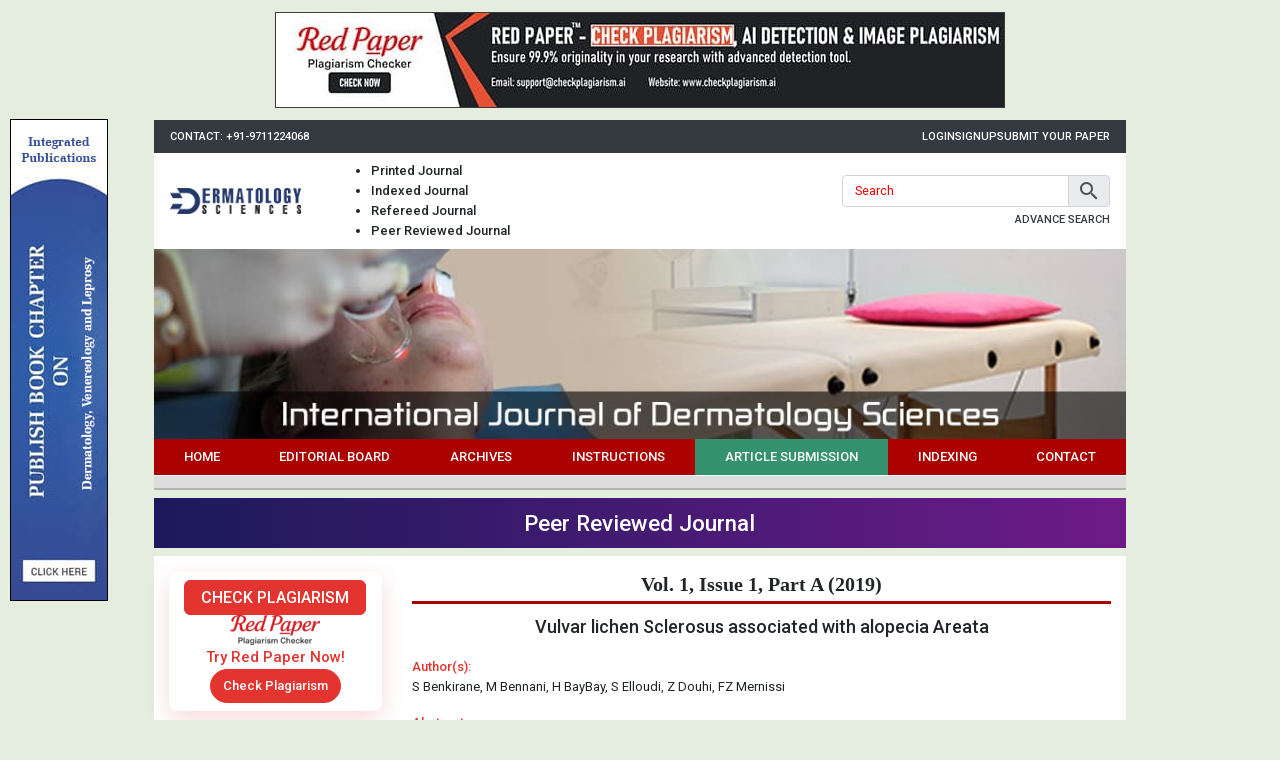

--- FILE ---
content_type: text/html; charset=UTF-8
request_url: https://www.dermatologyjournal.net/archives/2019.v1.i1.A.4/vulvar-lichen-sclerosus-associated-with-alopecia-areata
body_size: 6026
content:
<!DOCTYPE html>
<html lang="en">
<head>
<meta charset="utf-8">
<meta name="viewport" content="width=device-width, initial-scale=1">
<meta name="csrf-token" content="2TV6bx1S0ONWeD8rvcy1tPcDSRbVX7U0yazVFAva">
<meta name="description" content="Sclerotic lichen (LS) is a Chronic Inflammatory Dermatosis">
<meta name="keywords" content="sclerotic lichen-alopecia areata - association- histology">
<meta name="Robots" content="all, index, follow">
<meta name="citation_journal_title" content="International Journal of Dermatology Sciences">
<meta name="citation_journal_abbrev" content="Int. J.Dermatol. Sci.">
<meta name="citation_publisher" content="Prime Publications">
<meta name="citation_author" content="S Benkirane" />
<meta name="citation_author" content="M Bennani" />
<meta name="citation_author" content="H BayBay" />
<meta name="citation_author" content="S Elloudi" />
<meta name="citation_author" content="Z Douhi" />
<meta name="citation_author" content="FZ Mernissi" />
<meta name="citation_title" content="Vulvar lichen Sclerosus associated with alopecia Areata">
<meta name="citation_online_date" content="2020/02/07">
<meta name="citation_publication_date" content="2019">
<meta name="citation_volume" content="1">
<meta name="citation_issue" content="1">
<meta name="citation_issn" content="2664-9780">
<meta name="citation_firstpage" content="10">
<meta name="citation_lastpage" content="11">
<meta name="citation_doi" content="10.33545/26649772.2019.v1.i1a.4">
<meta name="citation_abstract_html_url" content="https://www.dermatologyjournal.net/archives/2019.v1.i1.A.4/vulvar-lichen-sclerosus-associated-with-alopecia-areata">
<meta name="citation_pdf_url" content="https://www.dermatologyjournal.net/archives/2019/vol1issue1/PartA/1-1-16-812.pdf">
<meta name="citation_article_type" content="Research Article">
<meta name="citation_abstract" content="Sclerotic lichen (LS) is a Chronic Inflammatory Dermatosis, the association with Autoimmune Diseases has been rarely reported in the literature. We report a case Associating the Vulvar Sclerotic lichen and an Alopecia Areata or the Interest of a Meticulous Examination in search of possible association.">

<script type="application/ld+json">
{
    "@context": "https://schema.org",
    "@type": "ScholarlyArticle",
    "@id": "https://www.dermatologyjournal.net/archives/2019.v1.i1.A.4/vulvar-lichen-sclerosus-associated-with-alopecia-areata",
    "name": "Vulvar lichen Sclerosus associated with alopecia Areata",
    "datePublished": "2020-02-07IST02:22:15",
    "isPartOf": {
        "@id": "https://www.dermatologyjournal.net/archives/2019.v1.i1.A",
        "@type": "PublicationIssue",
        "issueNumber": "1",
        "datePublished": "2020-02-07IST02:22:15",
        "isPartOf": {
            "@id": "https://www.dermatologyjournal.net",
            "@type": "Periodical",
            "name": "International Journal of Dermatology Sciences",
            "issn": [
                "2664-9772"
            ]
        }
    },
    "url": "https://www.dermatologyjournal.net/archives/2019.v1.i1.A.4/vulvar-lichen-sclerosus-associated-with-alopecia-areata",
    "keywords": ["sclerotic lichen-alopecia areata - association- histology"],
    "inLanguage": "en",
    "copyrightHolder": "International Journal of Dermatology Sciences",
    "copyrightYear": "2026",
    "publisher": "Sparkling Press",
    "sameAs": "",
    "author": [{"name":"S Benkirane","@type":"Person"},{"name":"M Bennani","@type":"Person"},{"name":"H BayBay","@type":"Person"},{"name":"S Elloudi","@type":"Person"},{"name":"Z Douhi","@type":"Person"},{"name":"FZ Mernissi","@type":"Person"}],
    "description": "Sclerotic lichen (LS) is a Chronic Inflammatory Dermatosis, the association with Autoimmune Diseases has been rarely reported in the literature. We report a case Associating the Vulvar Sclerotic lichen and an Alopecia Areata or the Interest of a Meticulous Examination in search of possible association.",
    "pageStart": "10",
    "pageEnd": "11",
    "headline": "Vulvar lichen Sclerosus associated with alopecia Areata"
}
</script>
<title>Vulvar lichen Sclerosus associated with alopecia Areata</title>
<link rel="canonical" href="https://www.dermatologyjournal.net/archives/2019.v1.i1.A.4/vulvar-lichen-sclerosus-associated-with-alopecia-areata">
<link rel="shortcut icon" href="https://www.dermatologyjournal.net/images/favicon.ico">
<link rel="stylesheet" href="https://www.dermatologyjournal.net/css/app.css">
<style type="text/css">
body {
    font-size: 13px;
}

.font-weight-bold,
b,
strong,
th {
    font-weight: 500 !important;
}

.container-lg {
    width: 76%;
}

.header .logo {
    width: 170px;
    height: 75px;
    text-align: center;
    border-radius: 0 0 8px 8px;
    box-shadow: 0 2px 4px rgba(0, 0, 0, 0.25);
    top: 0;
    left: 0;
    display: flex;
    align-items: center;
    justify-content: center;
}

nav.nav-fill {
    background-color: #ac0101;
    border-bottom: 1px solid #fff;
    font-weight: 500;
}

nav.nav-fill li.nav-item:nth-child(5) {
    background-color: #35926e;
}

nav.nav-fill li.nav-item a.nav-link:hover {
    animation: bganim 1s ease-in alternate infinite;
}

.sidenav {
    width: 300px;
    height: 100%;
    background: #616161 url("https://www.dermatologyjournal.net/images/sidebar-grid.png") left bottom no-repeat;
    background-size: contain;
    left: -300px;
    transition: 0.4s;
    z-index: 999999;
}

.sidenav.active {
    left: 0;
}

.sidenav li {
    float: left;
    width: 100%;
    line-height: normal;
    background-color: #616161;
    border-bottom: 1px solid #757575;
    color: #fff;
    font-size: 14px;
    font-weight: 500;
    text-transform: uppercase;
    clear: both;
}

.sidenav li>a {
    padding: 10px 20px;
    color: #fff;
    font-size: 14px !important;
    display: block;
}

.sidenav li>a:hover {
    text-decoration: none;
}

.sidebar .head {
    background: linear-gradient(#479c75 50%, #42926b 50%);
    border-bottom: 1px solid #236c48;
    color: #fff;
    font-weight: 500;
}

.sidebar .body {
    background-color: #b6ddca;
}

.sidebar ul li {
    border-top: 1px solid #dbeee5;
    border-bottom: 1px solid #92b1a1;
    clear: both;
    display: block;
    font-size: 12px;
}

.sidebar ul li:first-child {
    border-top: none;
}

.sidebar ul li p {
    display: block;
    margin: 0;
}

.sidebar ul li a {
    padding: 4px 10px;
    color: #134a2f;
    font-weight: 500;
    font-size: 12px;
    display: block;
}

.sidebar ul li a:hover {
    background: #daede4;
    text-decoration: none
}

.sidebar ul li strong {
    padding: 5px 10px;
    display: block;
}

.sidebar img {
    max-width: 100%;
    height: auto !important;
}

.content {
    -ms-word-break:break-all;
    word-break:break-all;
    word-break:break-word;
    -webkit-hyphens:auto;
    -moz-hyphens:auto;
    hyphens:auto;
    overflow-wrap:break-word;
}

.content a {
    color: #ac0101;
}

.content .phead {
    padding-bottom: 5px;
    border-bottom: 3px solid #ac0101;
}

.content .phead h1 {
    font-size: 20px;
    font-weight: bold;
    font-family: Georgia, 'Times New Roman', Times, serif;
}

.content .chead {
    border-bottom: 1px dotted #ccc;
}

.content .chead h2 {
    font-size: 18px;
    font-weight: bold;
    font-family: "Times New Roman", Times, serif;
    font-style: italic;
}

.content .chead h2::first-letter {
    font-size: 24px;
    color: #236c48;
}

.content .table.table-bordered:not(.articles):not(.boards) td {
    border-color: #000;
    padding: 5px;
}

.boards td:first-child {
    width: 85px;
}

.archives .card-header {
    border-bottom: 3px solid #ac0101;
}

.articles th,
.articles td {
    padding: 7px;
}

.articles td p {
    margin: 0 0 7px;
}

.citation {
    background-color: #cbe0cb;
    border-color: #900;
    color: #0000cc;
}

.citation .card-header {
    border-bottom-style: dashed;
}

.citation .card-body a {
    color: #0000cc;
    text-decoration: underline;
}

.pagination .page-link {
    color: inherit;
    box-shadow: none;
}

.form-group.req > label::after {
    content: '*';
    color: #f00;
    margin-left: 5px;
}
.loading{
    opacity: .5;
    cursor: default !important;
}
.alert:focus{
    outline: none;
}

.articlestatus {
    table-layout: fixed;
}

.articlestatus th {
    padding: 17px 5px;
}

.articlestatus tbody th.l,
.articlestatus tbody th.r {
    background: url("https://www.dermatologyjournal.net/images/gray-bar.png") center center no-repeat;
    background-size: 100%;
}

.articlestatus tbody th.l.act,
.articlestatus tbody th.r.act {
    background: url("https://www.dermatologyjournal.net/images/green-bar.png") center center no-repeat;
    background-size: 100%;
}

.articlestatus tbody th.c {
    background: url("https://www.dermatologyjournal.net/images/gray-circle.png") center center no-repeat;
    background-size: 100%;
}

.articlestatus tbody th.c.act {
    background: url("https://www.dermatologyjournal.net/images/green-circle.png") center center no-repeat;
    background-size: 100%;
}

.articlestatus tbody th:first-child,
.articlestatus tbody th:last-child {
    background: none !important;
}

.indexing .col {
    height:80px;
    line-height:72px;
    padding:0;
    border:1px solid #999;
    overflow:hidden;
    text-align: center;
}
.indexing .col img {
    float:none;
    vertical-align:middle;
    display: inline-block;
}
.aJyEal tr{border:none;}
.aJyEal tr td{padding:5px;border:1px solid #ddd;}
.aJyEal tr td:first-child{background-color:#9a9aff}
.aJyEal tr td:last-child{background-color:#bbbbf9}
.cptc::placeholder{color: #f00;}.cptc:focus::placeholder{color: transparent;opacity: 0;}
@keyframes  bganim {
    0% {
        background-color: transparent;
    }

    100% {
        background-color: #000;
    }
}

@media (max-width: 991.98px) {
    .container-lg {
        width: inherit;
    }
}

@media (max-width: 767.98px) {
    .header .logo {
        margin: auto;
        left: 0;
        right: 0;
        width: 150px;
    }

    .header form {
        width: 100% !important;
        margin: 95px 0 12px;
    }

    .articles th:first-child,
    .articles td:first-child {
        display: none;
    }
    ul.header-list{padding: 0;}
    ul.header-list li{list-style: none !important;display: inline-block;}
    ul.header-list li:not(:last-child)::after{content: '|';padding: 0 10px 0 13px;}
    form.header-form{width: 100% !important;}
}

@media (max-width: 360px) {
    .g-recaptcha {
        transform: scale(0.77);
        -webkit-transform: scale(0.77);
        transform-origin: 0 0;
        -webkit-transform-origin: 0 0;
    }
    .indexing .col img {
        width: 90%;
    }
}

</style>
<script src="https://www.google.com/recaptcha/api.js?" async defer></script>


<!-- Google tag (gtag.js) -->
<script async src="https://www.googletagmanager.com/gtag/js?id=G-XGRX19YPEN"></script>
<script>
window.dataLayer = window.dataLayer || [];
function gtag(){dataLayer.push(arguments);}
gtag('js', new Date());

gtag('config', 'G-XGRX19YPEN');
</script>
</head>

<body style="background-color: #e5edde;">
    <div class="d-flex justify-content-center py-3">
    	<a href="https://www.checkplagiarism.ai" class="d-block" target="_blank" rel="nofollow sponsored noopener">
    		<img src="https://www.akinik.com/images/red-paper/red-paper-banner-4.jpg" alt="Red Paper" title="Red Paper" class="d-block border border-dark w-100" />
    	</a>
    </div>
    <div class="container-lg px-0">
        <div class="bg-dark d-flex justify-content-center justify-content-md-between px-4 py-2">
            <div class="text-white text-uppercase font-weight-bold d-none d-md-block" style="font-size: 11px">Contact: +91-9711224068</div>
            <div class="d-flex" style="column-gap: 15px">
                                                    <a href="https://www.dermatologyjournal.net/login" class="text-white text-uppercase font-weight-bold" style="font-size: 11px">Login</a>
                    <a href="https://www.dermatologyjournal.net/signup" class="text-white text-uppercase font-weight-bold" style="font-size: 11px">Signup</a>
                                <a href="https://www.dermatologyjournal.net/submission" class="text-white text-uppercase font-weight-bold" style="font-size: 11px">Submit Your Paper</a>
            </div>
        </div>
    </div>
    <div class="container-lg px-4 py-2 bg-white">
        <div class="row">
            <div class="col-12 col-md-2 d-flex align-items-center justify-content-center">
                <a href="https://www.dermatologyjournal.net" class="d-inline-block">
                    <img src="https://www.dermatologyjournal.net/images/logo.png" alt="International Journal of Dermatology Sciences Logo" title="International Journal of Dermatology Sciences Logo" class="img-fluid">
                </a>
            </div>
            <div class="col-12 col-md-3 text-center text-md-left my-4 my-md-0">
                <ul class="mb-0 d-md-block header-list font-weight-bold">
					<li>Printed Journal</li>
					<li>Indexed Journal</li>
					<li>Refereed Journal</li>
					<li>Peer Reviewed Journal</li>
				</ul>
            </div>
            <div class="col-12 col-md-7 d-flex align-items-center justify-content-end">
                <form action="https://www.dermatologyjournal.net/search" method="GET" class="w-50 header-form" autocomplete="off" onsubmit="return q.value!='';">
                    <div class="input-group mb-1">
                        <input type="text" name="q" placeholder="Search" class="form-control shadow-none cptc" style="height: 32px;">
                        <div class="input-group-append">
                            <button type="submit" class="input-group-text py-0 px-2" aria-label="button">
                                <span class="mdi mdi-magnify mdi-24px d-block" style="line-height: normal !important"></span>
                            </button>
                        </div>
                    </div>
                    <a href="https://www.dermatologyjournal.net/search" class="float-right text-dark text-uppercase font-weight-bold" style="font-size: 11px">Advance Search</a>
                </form>
            </div>
        </div>
    </div>

    <div class="container-lg px-0">
        <img src="https://www.dermatologyjournal.net/images/header.jpg" alt="International Journal of Dermatology Sciences" title="International Journal of Dermatology Sciences" class="w-100">

        <nav class="nav-fill p-2 p-lg-0">
            <button type="button" id="sidenavbtn"
                class="btn ml-auto py-0 bg-white text-dark shadow-none d-flex d-lg-none align-items-center">
                <span class="mdi mdi-menu mdi-24px mr-2"></span>
                Menu
            </button>
            <ul class="nav d-none d-lg-flex">
                                    <li class="nav-item">
                        <a href="https://www.dermatologyjournal.net" target="_self"
                            class="nav-link text-white text-center text-uppercase">Home</a>
                    </li>
                                    <li class="nav-item">
                        <a href="https://www.dermatologyjournal.net/board" target="_self"
                            class="nav-link text-white text-center text-uppercase">Editorial Board</a>
                    </li>
                                    <li class="nav-item">
                        <a href="https://www.dermatologyjournal.net/archives" target="_self"
                            class="nav-link text-white text-center text-uppercase">Archives</a>
                    </li>
                                    <li class="nav-item">
                        <a href="https://www.dermatologyjournal.net/instructions" target="_self"
                            class="nav-link text-white text-center text-uppercase">Instructions</a>
                    </li>
                                    <li class="nav-item">
                        <a href="https://www.dermatologyjournal.net/submission" target="_self"
                            class="nav-link text-white text-center text-uppercase">Article Submission</a>
                    </li>
                                    <li class="nav-item">
                        <a href="https://www.dermatologyjournal.net/indexing" target="_self"
                            class="nav-link text-white text-center text-uppercase">Indexing</a>
                    </li>
                                    <li class="nav-item">
                        <a href="https://www.dermatologyjournal.net/contact" target="_self"
                            class="nav-link text-white text-center text-uppercase">Contact</a>
                    </li>
                            </ul>
        </nav>

        <div class="pt-2 pb-1" style="background-color: #ddd;border-bottom: 2px solid #b5b5b5;"></div>

        <div class="text-center my-2 py-3 text-white h3" style="background: linear-gradient(90deg, #1b1a5c, #6e1b89);">Peer Reviewed Journal</div>

        <div class="row py-4 bg-white mx-0">
            <div class="col-md-3 sidebar d-none d-md-block">
                <style>
                    .redpaper-widget { box-shadow: 0 8px 24px rgba(204, 0, 0, 0.15); transition: transform 0.3s ease; }
                    .redpaper-widget:hover { transform: translateY(-4px); }
                    .redpaper-widget .check-btn::before { content: ''; position: absolute; top: 0; left: -100%; width: 100%; height: 100%; background: linear-gradient(90deg, rgba(255, 255, 255, 0) 0%, rgba(255, 255, 255, 0.4) 50%, rgba(255, 255, 255, 0) 100%), linear-gradient(90deg, rgba(255, 0, 0, 0.1), rgba(255, 255, 255, 0.1), rgba(0, 0, 0, 0.1)); animation: wave-slide 2s infinite; z-index: 0; }
                    .redpaper-widget .check-btn:hover { background: #a80000; }
                    .redpaper-widget .check-btn span { position: relative; z-index: 2; }
                    @keyframes  wave-slide {
                        0% { left: -100%; }
                        50%, 100% { left: 100%; }
                    }
                </style>
    		    <a class="redpaper-widget position-relative bg-white mb-4 text-decoration-none d-flex flex-column align-items-center justify-content-center p-2" style="row-gap: 8px;border-radius: 8px;" href="https://www.checkplagiarism.ai" target="_blank" rel="nofollow sponsored noopener">
                    <div class="btn btn-danger px-4 py-1 text-uppercase" style="font-weight: 500;font-size: 16px;border-radius: 6px;">Check Plagiarism</div>
                    <img style="width: 90px;" src="https://www.checkplagiarism.ai/static/logo-new.png" alt="Red Paper Logo">
                    <div class="text-danger" style="font-weight: 500;font-size: 15px;">Try Red Paper Now!</div>
                    <button class="check-btn btn btn-danger rounded-pill overflow-hidden position-relative" style="font-weight: 500;font-size: 13px;z-index: 1;"><span>Check Plagiarism</span></button>
                </a>
                <div class="d-block" style="background-color: #b6ddca;">
                    <a href="https://www.dermatologyjournal.net/dermatology-journal-subscription" class="text-center text-dark d-block py-2">
                        <b>Subscribe Print Journal</b>
                        <br>
                        <img src="https://www.dermatologyjournal.net/images/recommend-this-journal.png" alt="International Journal of Dermatology Sciences"
                            class="img-fluid mt-2" />
                    </a>
                </div>

                                    <div class="head p-2">Journal&#039;s Code</div>
                    <ul class="body list-unstyled mb-0">
                                                    <li><p><strong>P-ISSN: 2664-9772</strong></p></li>
                                                    <li><p><strong>E-ISSN: 2664-9780</strong></p></li>
                                            </ul>
                                    <div class="head p-2">Author Information</div>
                    <ul class="body list-unstyled mb-0">
                                                    <li><p><a href="https://www.dermatologyjournal.net/instructions">Instructions to Author</a></p></li>
                                                    <li><p><a href="https://www.dermatologyjournal.net/submission">Online Submission</a></p></li>
                                            </ul>
                                    <div class="head p-2">Reader&#039;s Services</div>
                    <ul class="body list-unstyled mb-0">
                                                    <li><p><a href="https://www.dermatologyjournal.net/archives">Access by vol/page</a></p></li>
                                                    <li><p><a href="https://www.akinik.com/SubscriptionForm.pdf" target="_blank">Subscription</a></p></li>
                                            </ul>
                                    <div class="head p-2">About the Journal</div>
                    <ul class="body list-unstyled mb-0">
                                                    <li><p><a href="https://www.dermatologyjournal.net/board">Editorial Board</a></p></li>
                                                    <li><p><a href="https://www.dermatologyjournal.net/indexing">Indexing Information</a></p></li>
                                                    <li><p><a href="https://www.dermatologyjournal.net/certificate">Publication Certificate</a></p></li>
                                                    <li><p><a href="https://www.dermatologyjournal.net/publication-policy">Peer Review and Publication Policy</a></p></li>
                                                    <li><p><a href="https://www.dermatologyjournal.net/ethics">Publication Ethics</a></p></li>
                                                    <li><p><a href="https://www.dermatologyjournal.net/TermsandConditions">Terms and Conditions</a></p></li>
                                            </ul>
                                    <div class="head p-2">Copyright Form</div>
                    <ul class="body list-unstyled mb-0">
                                                    <li><p><a href="https://www.dermatologyjournal.net/CopyrightAgreementAndAuthorshipResponsibility.pdf">Download Copyright Form</a></p></li>
                                            </ul>
                                    <div class="head p-2">Open Access Policy</div>
                    <ul class="body list-unstyled mb-0">
                                                    <li><p><a href="https://www.dermatologyjournal.net/open-access-policy">Open Access Policy</a></p></li>
                                            </ul>
                                    <div class="head p-2">Identifier</div>
                    <ul class="body list-unstyled mb-0">
                                                    <li><p><a href="https://www.crossref.org/titleList/" target="_blank"><img alt="CrossRef Member" src="https://www.biochemistryjournal.net/uploads/crossref-member.jpg" /></a></p></li>
                                            </ul>
                            </div>
            <div class="col-md-9 content">
                <div class="phead mb-3 text-center">
                    <h1>Vol. 1, Issue 1, Part A (2019)</h1>
                </div>

                <div class="text-justify">
                    


<div class="abstract">
    <div class="head text-center mb-5">
        <h2 class="citation_title" style="font-size: 18px;">
                            Vulvar lichen Sclerosus associated with alopecia Areata
                    </h2>
    </div>

    <div class="clearfix mb-2">
        <b class="text-danger">Author(s):</b>
        <div class="clearfix"></div>
                    <p>S Benkirane, M Bennani, H BayBay, S Elloudi, Z Douhi, FZ Mernissi</p>
            </div>

            <div class="clearfix mb-2 text-justify">
            <b class="text-danger">Abstract:</b>
            <div class="clearfix"></div>
                            Sclerotic lichen (LS) is a Chronic Inflammatory Dermatosis, the association with Autoimmune Diseases has been rarely reported in the literature. We report a case Associating the Vulvar Sclerotic lichen and an Alopecia Areata or the Interest of a Meticulous Examination in search of possible association.
                    </div>

                    <div class="clearfix mb-2">
                <p><b class="text-danger">DOI:</b> <a href="https://doi.org/10.33545/26649772.2019.v1.i1a.4" target="_blank" style="color: #236c48;">10.33545/26649772.2019.v1.i1a.4</a></p>
            </div>
        
        
        
        <div class="clearfix mb-2">
            <p>Pages: 10-11&nbsp;&nbsp;|&nbsp;&nbsp;<b>2681</b> Views&nbsp;&nbsp;<b>1119</b> Downloads</p>
        </div>

                                <div class="clearfix mb-2">
                <a href="https://www.dermatologyjournal.net/archives/2019/vol1issue1/PartA/1-1-16-812.pdf" class="btn btn-danger text-white" target="_blank">Download (295KB)</a>
            </div>
        
        <br clear="all">
        <a href="https://www.akinik.com/journallist" target="_blank">
            <img src="https://www.dermatologyjournal.net/images/call-for-paper-ads.jpg" alt="International Journal of Dermatology Sciences" class="d-block w-100" />
        </a>

        <div class="card mt-6 citation">
            <div class="card-header p-2">
                <b>How to cite this article:</b>
            </div>
            <div class="card-body p-2">
                S Benkirane, M Bennani, H BayBay, S Elloudi, Z Douhi, FZ Mernissi. <b>Vulvar lichen Sclerosus associated with alopecia Areata</b>. Int. J.Dermatol. Sci. 2019;1(1):10-11. DOI: <a href="https://doi.org/10.33545/26649772.2019.v1.i1a.4" target="_blank">10.33545/26649772.2019.v1.i1a.4</a>
            </div>
        </div>
    </div>

                </div>
            </div>
            <div class="col-md-3 sidebar d-block d-md-none mt-4 mt-md-0">
                <div class="d-block" style="background-color: #b6ddca;">
                    <a href="https://www.dermatologyjournal.net/dermatology-journal-subscription" class="text-center text-dark d-block py-2">
                        <b>Subscribe Print Journal</b>
                        <br>
                        <img src="https://www.dermatologyjournal.net/images/recommend-this-journal.png" alt="International Journal of Dermatology Sciences"
                            class="img-fluid mt-2" />
                    </a>
                </div>

                                    <div class="head p-2">Journal&#039;s Code</div>
                    <ul class="body list-unstyled mb-0">
                                                    <li><p><strong>P-ISSN: 2664-9772</strong></p></li>
                                                    <li><p><strong>E-ISSN: 2664-9780</strong></p></li>
                                            </ul>
                                    <div class="head p-2">Author Information</div>
                    <ul class="body list-unstyled mb-0">
                                                    <li><p><a href="https://www.dermatologyjournal.net/instructions">Instructions to Author</a></p></li>
                                                    <li><p><a href="https://www.dermatologyjournal.net/submission">Online Submission</a></p></li>
                                            </ul>
                                    <div class="head p-2">Reader&#039;s Services</div>
                    <ul class="body list-unstyled mb-0">
                                                    <li><p><a href="https://www.dermatologyjournal.net/archives">Access by vol/page</a></p></li>
                                                    <li><p><a href="https://www.akinik.com/SubscriptionForm.pdf" target="_blank">Subscription</a></p></li>
                                            </ul>
                                    <div class="head p-2">About the Journal</div>
                    <ul class="body list-unstyled mb-0">
                                                    <li><p><a href="https://www.dermatologyjournal.net/board">Editorial Board</a></p></li>
                                                    <li><p><a href="https://www.dermatologyjournal.net/indexing">Indexing Information</a></p></li>
                                                    <li><p><a href="https://www.dermatologyjournal.net/certificate">Publication Certificate</a></p></li>
                                                    <li><p><a href="https://www.dermatologyjournal.net/publication-policy">Peer Review and Publication Policy</a></p></li>
                                                    <li><p><a href="https://www.dermatologyjournal.net/ethics">Publication Ethics</a></p></li>
                                                    <li><p><a href="https://www.dermatologyjournal.net/TermsandConditions">Terms and Conditions</a></p></li>
                                            </ul>
                                    <div class="head p-2">Copyright Form</div>
                    <ul class="body list-unstyled mb-0">
                                                    <li><p><a href="https://www.dermatologyjournal.net/CopyrightAgreementAndAuthorshipResponsibility.pdf">Download Copyright Form</a></p></li>
                                            </ul>
                                    <div class="head p-2">Open Access Policy</div>
                    <ul class="body list-unstyled mb-0">
                                                    <li><p><a href="https://www.dermatologyjournal.net/open-access-policy">Open Access Policy</a></p></li>
                                            </ul>
                                    <div class="head p-2">Identifier</div>
                    <ul class="body list-unstyled mb-0">
                                                    <li><p><a href="https://www.crossref.org/titleList/" target="_blank"><img alt="CrossRef Member" src="https://www.biochemistryjournal.net/uploads/crossref-member.jpg" /></a></p></li>
                                            </ul>
                            </div>
        </div>
        		<style>
		.c93Gbe .col ul li a:hover{color:#fff !important;}
		</style>
                    <div class="row" style="margin:0;padding:30px 0 5px;background:#032741;">
                <div class="col">
                    <div class="row c93Gbe" style="margin:0 -12px;">
                                                    <div class="col-12 col-sm-6 col-lg-3">
                                <h6 style="font-size:14px;color:#fff;font-weight:normal;">Related Links</h6>
                                <ul style="float:left;width:100%;margin-top:20px;padding:0;clear:both;list-style:none;">
                                                                            <li style="float:left;width:100%;margin-bottom:5px;clear:both;"><a href="https://www.akinik.com/dermatology-journal-subscription" rel="dofollow" target="_blank" style="color:#a2d1ea;">Dermatology Journal Subscription</a></li>
                                                                            <li style="float:left;width:100%;margin-bottom:5px;clear:both;"><a href="https://www.akinik.com/venereology-journal-subscription" rel="dofollow" target="_blank" style="color:#a2d1ea;">Venereology Journal Subscription</a></li>
                                                                            <li style="float:left;width:100%;margin-bottom:5px;clear:both;"><a href="https://www.akinik.com/medical-peer-reviewed-journals" rel="dofollow" target="_blank" style="color:#a2d1ea;">Medical Peer Reviewed Journals</a></li>
                                                                            <li style="float:left;width:100%;margin-bottom:5px;clear:both;"><a href="https://www.linearpublication.com/e-journals-subscription-online-access-research-access/" rel="dofollow" target="_blank" style="color:#a2d1ea;">E Journals Subscription</a></li>
                                                                    </ul>
                            </div>
                                                    <div class="col-12 col-sm-6 col-lg-3">
                                <h6 style="font-size:14px;color:#fff;font-weight:normal;">Related Journal Subscription</h6>
                                <ul style="float:left;width:100%;margin-top:20px;padding:0;clear:both;list-style:none;">
                                                                            <li style="float:left;width:100%;margin-bottom:5px;clear:both;"><a href="https://www.dermatologypaper.com/dermatology-magazine-subscriptions" rel="dofollow" target="_blank" style="color:#a2d1ea;">Dermatology Magazine Subscription</a></li>
                                                                            <li style="float:left;width:100%;margin-bottom:5px;clear:both;"><a href="https://www.dermatologyjournal.in/dermatology-magazine-subscription" rel="dofollow" target="_blank" style="color:#a2d1ea;">Dermatology Journal Subscription</a></li>
                                                                            <li style="float:left;width:100%;margin-bottom:5px;clear:both;"><a href="https://www.venereologyjournal.in/venereology-journal-subscription" rel="dofollow" target="_blank" style="color:#a2d1ea;">Venereology Journal Subscription</a></li>
                                                                            <li style="float:left;width:100%;margin-bottom:5px;clear:both;"><a href="https://www.venereologyjournal.com/venereology-journal-subscription" rel="dofollow" target="_blank" style="color:#a2d1ea;">Venereology Magazine Subscription</a></li>
                                                                    </ul>
                            </div>
                                                <div class="col-12 col-sm-6 col-lg-3 ml-auto" style="text-align:center;">
                            <a href="https://www.dermatologyjournal.net"><img src="https://www.dermatologyjournal.net/images/logowhite.png" alt="International Journal of Dermatology Sciences"></a>
                            <p style="color:#a2d1ea;">International Journal of Dermatology Sciences</p>
                        </div>
                    </div>
                </div>
            </div>
                <div class="footer">
            <div class="footer-head py-3" style="background-color: #475356;"></div>
            <div class="footer-foot text-center py-2" style="background-color: #42926b;">
                <span>&copy; 2026. All Rights Reserved. <a href="https://www.dermatologyjournal.net/contact"
                        class="text-white">Contact us</a></span>
            </div>
        </div>
    </div>
    <ul class="sidenav fixed-top list-unstyled" id="sidenav">
        <li class="text-center bg-white py-2">
            <img src="https://www.dermatologyjournal.net/images/logo.png" alt="International Journal of Dermatology Sciences" />
        </li>
                    <li>
                <a href="https://www.dermatologyjournal.net" target="_self"
                    class="">Home</a>
            </li>
                    <li>
                <a href="https://www.dermatologyjournal.net/board" target="_self"
                    class="">Editorial Board</a>
            </li>
                    <li>
                <a href="https://www.dermatologyjournal.net/archives" target="_self"
                    class="">Archives</a>
            </li>
                    <li>
                <a href="https://www.dermatologyjournal.net/instructions" target="_self"
                    class="">Instructions</a>
            </li>
                    <li>
                <a href="https://www.dermatologyjournal.net/submission" target="_self"
                    class="">Article Submission</a>
            </li>
                    <li>
                <a href="https://www.dermatologyjournal.net/indexing" target="_self"
                    class="">Indexing</a>
            </li>
                    <li>
                <a href="https://www.dermatologyjournal.net/contact" target="_self"
                    class="">Contact</a>
            </li>
                <li><a href="tel:9711224068">Helpline No.: +91-9711224068</a></li>
	    <li><a href="tel:9718222251">Fast Publication: +91-9718222251</a></li>
    </ul>
    <div style="width:98px;height:482px;border:1px solid #000;margin:auto;position:fixed;left:10px;top:0;bottom:0;" class="d-none d-lg-block">
        <a style="width:100%;height:100%;display:block;" href="https://www.integratedpublications.in/publish-book-chapter/1672815497-Advanced-Research-in-Dermatology-Venereology-and-Leprosy" target="_blank">
            <img src="https://www.dermatologyjournal.net/images/bookchapterads.jpg" alt="Call for book chapter" />
        </a>
    </div>
    <script src="https://www.dermatologyjournal.net/js/app.js"></script>
    <script src="https://www.dermatologyjournal.net/js/functions.js?1769050623"></script>
</body>
</html>
